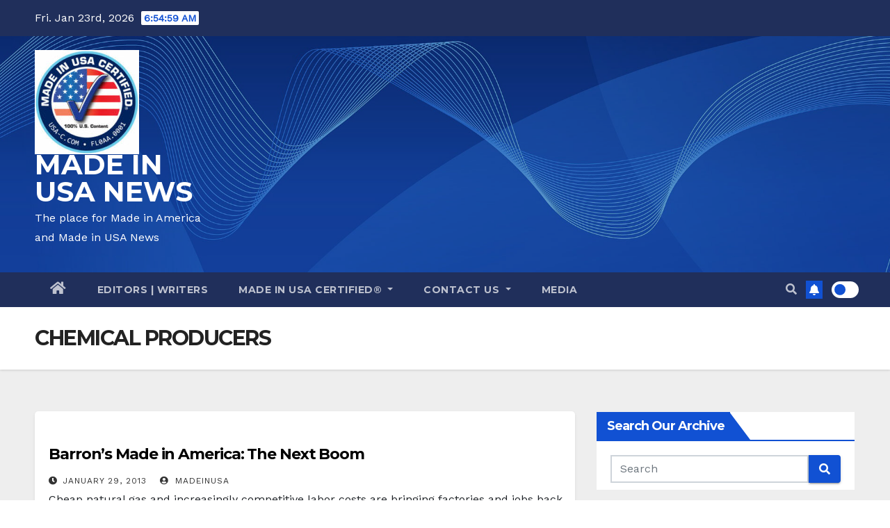

--- FILE ---
content_type: application/javascript
request_url: https://madeinusanews.com/wp-content/themes/newsup-pro/js/custom.js?ver=6.9
body_size: 1981
content:
(function($) {
  "use strict";
/* =================================
===        STICKY HEADER        ====
=================================== */
jQuery(window).on('load', function() {  
  // Enable Hover for Bootstrap Nav Dropdowns
  jQuery('.mg-search-box').hover(function() {
       jQuery(this).addClass('open');
     }, function() {
       jQuery(this).removeClass('open');
  }); 
});

// nolist_crowsel
$('.widget-order-slider').each(function(index) {
 
  $(this).find('.nolist_crowsel').addClass('nolist_crowsel-'+index);
  const sld_dure = $(this).find('.sld-dure').val();
  function nolist_crowsel() { 
    const nolist_crowsel = new Swiper('.nolist_crowsel-'+index, {
      direction: 'horizontal',
      slidesPerView: 1,
      loop: true,
      autoplay: {
        delay: sld_dure,
      }, 
      // If we need pagination
      pagination: {
        el: '.swiper-pagination',
      }, 
      // Navigation arrows
      navigation: {
        nextEl: '.swiper-button-next',
        prevEl: '.swiper-button-prev',
      }, 
      // And if we need scrollbar
      scrollbar: {
        el: '.swiper-scrollbar',
      },
      breakpoints: {
        640: {
          slidesPerView: 1,
          spaceBetween: 0,
        },
        768: {
          slidesPerView: 3,
          spaceBetween: 10,
        },
        1024: {
          slidesPerView: 4,
          spaceBetween: 30,
        },
      }
    });
  }
  nolist_crowsel();
}); 

// no_gutter crousel
$('.4-column-full').each(function(index) {
 
  $(this).find('.no_gutter_crousel').addClass('no_gutter_crousel-'+index);
  const sld_dure = $(this).find('.sld-dure').val(); 
  function no_gutter() { 
    const no_gutter_crousel = new Swiper('.no_gutter_crousel-'+index, {
      direction: 'horizontal',
      slidesPerView: 1,
      loop: true,
      autoplay: {
        delay: sld_dure,
      }, 
      // If we need pagination
      pagination: {
        el: '.swiper-pagination',
      }, 
      // Navigation arrows
      navigation: {
        nextEl: '.swiper-button-next',
        prevEl: '.swiper-button-prev',
      }, 
      // And if we need scrollbar
      scrollbar: {
        el: '.swiper-scrollbar',
      },
      breakpoints: {
        640: {
          slidesPerView: 1,
          spaceBetween: 0,
        },
        768: {
          slidesPerView: 3,
          spaceBetween: 0,
        },
        1024: {
          slidesPerView: 4,
          spaceBetween: 0,
        },
      }
    }); 
  }
  no_gutter();
}); 

function homefeatured() {
  const featuredcat = new Swiper('.featuredcat', {
  direction: 'horizontal',  
  slidesPerView: 3,
  loop: true,
  autoplay: {
          delay: 3000,
        },

  // If we need pagination
  pagination: {
    el: '.swiper-pagination',
  },

  // Navigation arrows
  navigation: {
    nextEl: '.swiper-button-next',
    prevEl: '.swiper-button-prev',
  },

  // And if we need scrollbar
  scrollbar: {
    el: '.swiper-scrollbar',
  },
});
}
homefeatured();
 
// post crousel
$('.post-slider-widget').each(function(index) {
 
  $(this).find('.postcrousel').addClass('postcrousel-'+index);
  const sld_dure = $(this).find('.sld-dure').val(); 
  function postcrousel() { 
    const postcrousel = new Swiper('.postcrousel-'+index, {
      direction: 'horizontal',
      slidesPerView: 1,
      loop: true,
      autoplay: {
        delay: sld_dure,
      }, 
      // If we need pagination
      pagination: {
        el: '.swiper-pagination',
      }, 
      // Navigation arrows
      navigation: {
        nextEl: '.swiper-button-next',
        prevEl: '.swiper-button-prev',
      }, 
      // And if we need scrollbar
      scrollbar: {
        el: '.swiper-scrollbar',
      },
    });
  }
  postcrousel();
  
});

// featured post
function editorchoice() { 
  const featuredcat = new Swiper('.editorchoice', {
    direction: 'horizontal',
    slidesPerView: 1,
    loop: true,
    autoplay: {
      delay: 3000,
    }, 
    // If we need pagination
    pagination: {
      el: '.swiper-pagination',
    }, 
    // Navigation arrows
    navigation: {
      nextEl: '.swiper-button-next',
      prevEl: '.swiper-button-prev',
    }, 
    // And if we need scrollbar
    scrollbar: {
      el: '.swiper-scrollbar',
    },
    breakpoints: {
        640: {
          slidesPerView: 1,
          spaceBetween: 0,
        },
        768: {
          slidesPerView: 2,
          spaceBetween: 10,
        },
        1024: {
          slidesPerView: 4,
          spaceBetween: 10,
        },
    }
  });
}
editorchoice();

// realatedpost
function realatedpost() {
  const realatedpost = new Swiper('.realatedpost', {
    direction: 'horizontal',
    slidesPerView: 1,
    loop: true,
    autoplay: {
      delay: 3000,
    }, 
    // If we need pagination
    pagination: {
      el: '.swiper-pagination',
    }, 
    // Navigation arrows
    navigation: {
      nextEl: '.swiper-button-next',
      prevEl: '.swiper-button-prev',
    }, 
    // And if we need scrollbar
    scrollbar: {
      el: '.swiper-scrollbar',
    },
    breakpoints: {
        640: {
          slidesPerView: 1,
          spaceBetween: 0,
        },
        768: {
          slidesPerView: 3,
          spaceBetween: 10,
        },
        1024: {
          slidesPerView: 3,
          spaceBetween: 30,
        },
    }
  });
}
realatedpost();  
// realatedpost


// colmnthree crousel
$('.design-slider-widget').each(function(index) {
 
  $(this).find('.colmnthree').addClass('colmnthree-'+index);
  const sld_dure = $(this).find('.sld-dure').val(); 
  function colmnthree() { 
    const colmnthree = new Swiper('.colmnthree-'+index, {
      direction: 'horizontal',
      slidesPerView: 1,
      loop: true,
      autoplay: {
        delay: sld_dure,
      }, 
      // If we need pagination
      pagination: {
        el: '.swiper-pagination',
      }, 
      // Navigation arrows
      navigation: {
        nextEl: '.swiper-button-next',
        prevEl: '.swiper-button-prev',
      }, 
      // And if we need scrollbar
      scrollbar: {
        el: '.swiper-scrollbar',
      },
      breakpoints: {
        640: {
          slidesPerView: 1,
          spaceBetween: 0,
        },
        768: {
          slidesPerView: 3,
          spaceBetween: 10,
        },
        1024: {
          slidesPerView: 3,
          spaceBetween: 30,
        },
      }
    });  
  }
  colmnthree();
});

// end colmnthree crousel

function colmntwo() {
  const colmntwo = new Swiper('.colmntwo', {
    direction: 'horizontal',
    slidesPerView: 1,
    loop: true,
    autoplay: {
      delay: 3000,
    }, 
    // If we need pagination
    pagination: {
      el: '.swiper-pagination',
    }, 
    // Navigation arrows
    navigation: {
      nextEl: '.swiper-button-next',
      prevEl: '.swiper-button-prev',
    }, 
    // And if we need scrollbar
    scrollbar: {
      el: '.swiper-scrollbar',
    },
    breakpoints: {
        640: {
          slidesPerView: 1,
          spaceBetween: 0,
        },
        768: {
          slidesPerView: 2,
          spaceBetween: 10,
        },
        1024: {
          slidesPerView: 2,
          spaceBetween: 30,
        },
    }
  });  
}
colmntwo(); 
/* =================================
===         SCROLL TOP       ====
=================================== */
jQuery(".ta_upscr").hide(); 
function taupr() {
  jQuery(window).on('scroll', function() {
    if ($(this).scrollTop() > 500) {
        $('.ta_upscr').fadeIn();
    } else {
      $('.ta_upscr').fadeOut();
    }
  });   
  $('a.ta_upscr').on('click', function()  {
    $('body,html').animate({
      scrollTop: 0
    }, 800);
    return false;
  });
}    
taupr();
/* =================================
===         Share Toggle      ====
=================================== */
jQuery('.mg-share-toggle').on('click', function() {
  jQuery(this).next().toggleClass('mg-share-active');
});

function marquee() {
  jQuery('.marquee').marquee({
  speed: $(".mg-latest-news-slider" ).attr('hotNewsSpeed'),
  direction: $(".mg-latest-news-slider" ).attr('hotNewsDirection'),
  delayBeforeStart: 0,
  duplicated: true,
  pauseOnHover: true,
  startVisible: true
  });
}
marquee();

// gridslider crousel
function gridslider() { 
  const gridslider = new Swiper('.gridslider', {
    direction: 'horizontal',
    slidesPerView: 1,
    loop: true,
    autoplay: {
      delay: 3000,
    }, 
    // If we need pagination
    pagination: {
      el: '.swiper-pagination',
    }, 
    // Navigation arrows
    navigation: {
      nextEl: '.swiper-button-next',
      prevEl: '.swiper-button-prev',
    }, 
    // And if we need scrollbar
    scrollbar: {
      el: '.swiper-scrollbar',
    },
  });  
}
gridslider(); 

/* =================================
===       Video Post      ====
=================================== */



$( ".tab-pane" ).each(function() {

  var $this = $(this);

  $this.find('.vid_btn').click(function(){
    var $this_btn = $(this);
   if( $this_btn.find('.icon').hasClass('fa-play')){
  
    $this.find('.youtube-video')[0].contentWindow.postMessage('{"event":"command","func":"' + 'playVideo' + '","args":""}', '*');
    $this_btn.removeClass('play-video').addClass('pause-video');
    $this.find(".inner").removeClass('play-video').addClass('pause-video');
    $this_btn.find(".icon").removeClass('fa-play').addClass('fa-pause');
    $this.find('.vid_btn').mouseover(function() {
    $this.find('.pause-video .stroke-dotted').css("stroke","white");
    }).mouseout(function() {
    $this.find('.pause-video .stroke-dotted').css("stroke","transparent");
    });
  
   }else{
  
    $this.find('.youtube-video')[0].contentWindow.postMessage('{"event":"command","func":"' + 'pauseVideo' + '","args":""}', '*');
    $this_btn.removeClass('pause-video').addClass('play-video');
    $this_btn.find(".icon").removeClass('fa-pause').addClass('fa-play');
    $this.find(".inner").removeClass('pause-video').addClass('play-video');
    
  
   }
  
  });

});




})(jQuery);
/***** Dark/Light Mode *****/
jQuery(function($) {
  /*Click on dark mode icon. Add dark mode classes and wrappers. 
  Store user preference through sessions*/
  $('.newsup-button').click(function() {
      //Show either moon or sun

      if ($('.newsup-button').hasClass('active')) {
        
          $('.newsup-button').removeClass('active');
      } else {
          $('.newsup-button').addClass('active');
      }
      //If dark mode is selected
      if ($('.newsup-button').hasClass('active')) {
          //Add dark mode class to the body
          $('body').addClass('dark');
      } else {
          $('body').removeClass('dark');
          var element = document.getElementById("black-css");
          element.remove();
      }
  })
})